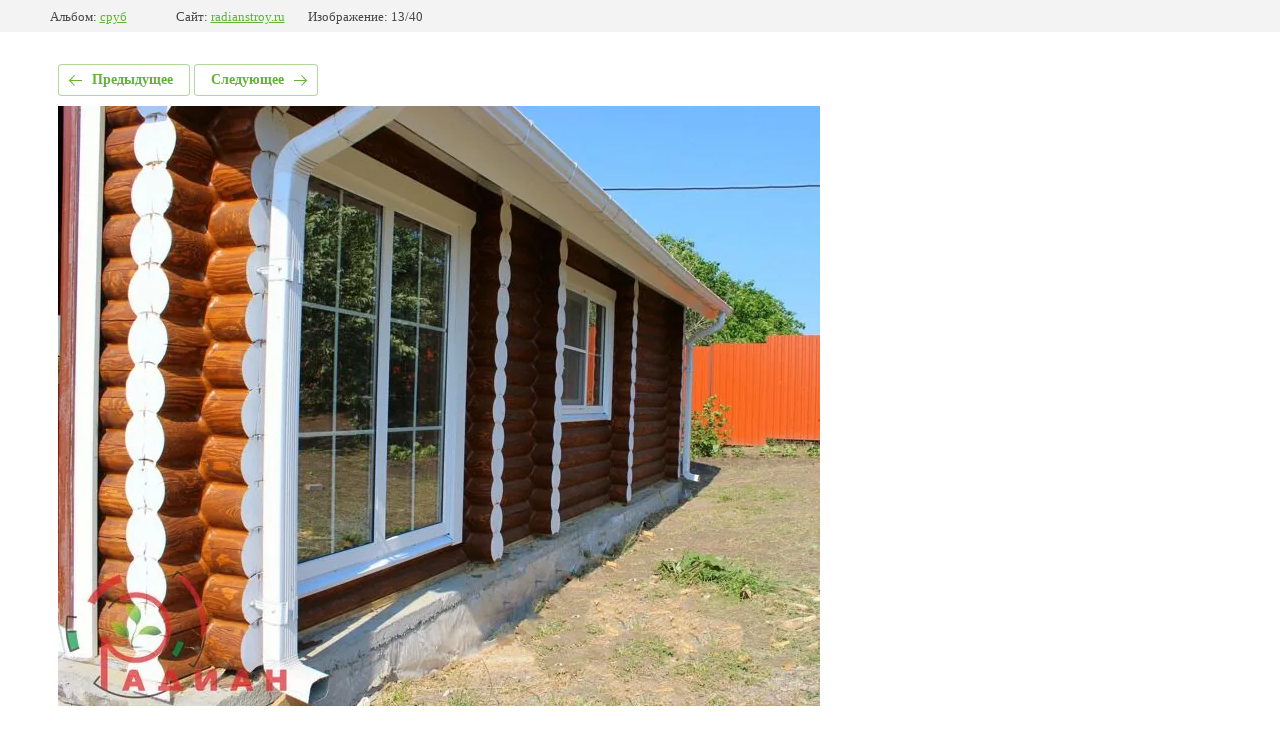

--- FILE ---
content_type: text/html; charset=utf-8
request_url: https://radianstroy.ru/portfolio/photo/9093357c04daf04469eccfe988db11dd
body_size: 2826
content:
			
	
	
	




	






	<!doctype html>
	<html lang="ru">
	<head>
		<meta charset="UTF-8">
		<meta name="robots" content="all"/>
		<title>9093357c04daf04469eccfe988db11dd.jpg</title>
		<meta http-equiv="Content-Type" content="text/html; charset=UTF-8" />
		<meta name="description" content="9093357c04daf04469eccfe988db11dd.jpg" />
		<meta name="keywords" content="9093357c04daf04469eccfe988db11dd.jpg" />
		<meta name="viewport" content="width=device-width, initial-scale=1.0, maximum-scale=1.0, user-scalable=no">
		<meta name="yandex-verification" content="8d00c4e6155fe289" />

            <!-- 46b9544ffa2e5e73c3c971fe2ede35a5 -->
            <script src='/shared/s3/js/lang/ru.js'></script>
            <script src='/shared/s3/js/common.min.js'></script>
        <link rel='stylesheet' type='text/css' href='/shared/s3/css/calendar.css' /><link rel="stylesheet" href="/g/libs/lightgallery-proxy-to-hs/lightgallery.proxy.to.hs.min.css" media="all" async>
<script src="/g/libs/lightgallery-proxy-to-hs/lightgallery.proxy.to.hs.stub.min.js"></script>
<script src="/g/libs/lightgallery-proxy-to-hs/lightgallery.proxy.to.hs.js" async></script>
<link rel="icon" href="/favicon.png" type="image/png">
	<link rel="apple-touch-icon" href="/thumb/2/LWXycLAsrYVHUeczKuvz_w/r/favicon.png">
	<link rel="apple-touch-icon" sizes="57x57" href="/thumb/2/cSiQoKjZkTMIo0ziQoXd3Q/57c57/favicon.png">
	<link rel="apple-touch-icon" sizes="60x60" href="/thumb/2/ADHYAP_QOPaTX7kCwZk1yQ/60c60/favicon.png">
	<link rel="apple-touch-icon" sizes="72x72" href="/thumb/2/NUeGOwT7ccqi0vKCk5c7CQ/72c72/favicon.png">
	<link rel="apple-touch-icon" sizes="76x76" href="/thumb/2/hXphuvuCGMlCNmPwtBK8JQ/76c76/favicon.png">
	<link rel="apple-touch-icon" sizes="114x114" href="/thumb/2/eu_DCr8HaH-4Fl9Q5T1Yug/114c114/favicon.png">
	<link rel="apple-touch-icon" sizes="120x120" href="/thumb/2/3MmgBXK7FEpfGfzqoDIQig/120c120/favicon.png">
	<link rel="apple-touch-icon" sizes="144x144" href="/thumb/2/j9LDtrtN_JRbLahuwp6tEA/144c144/favicon.png">
	<link rel="apple-touch-icon" sizes="152x152" href="/thumb/2/hJpSN6oEQd3e9064W7B_Jg/152c152/favicon.png">
	<link rel="apple-touch-icon" sizes="180x180" href="/thumb/2/f_vyPxiafrQ-f6zkloMaLQ/180c180/favicon.png">
	
	<meta name="msapplication-TileImage" content="/thumb/2/bmMZwZpxmRExzY98ed18Wg/c/favicon.png">
	<meta name="msapplication-square70x70logo" content="/thumb/2/u4ZCgXlIt0M0m6gZuZtRyQ/70c70/favicon.png">
	<meta name="msapplication-square150x150logo" content="/thumb/2/foNNC3kvbPYBac4AKEENng/150c150/favicon.png">
	<meta name="msapplication-wide310x150logo" content="/thumb/2/4xXaTyEaqfQGm4mLgRUUfg/310c150/favicon.png">
	<meta name="msapplication-square310x310logo" content="/thumb/2/rmdEXcb0zBLSx3J7TTuAiw/310c310/favicon.png">

<!--s3_require-->
<link rel="stylesheet" href="/g/basestyle/1.0.1/gallery2/gallery2.css" type="text/css"/>
<link rel="stylesheet" href="/g/basestyle/1.0.1/gallery2/gallery2.green.css" type="text/css"/>
<script type="text/javascript" src="/g/basestyle/1.0.1/gallery2/gallery2.js" async></script>
<!--/s3_require-->

<!--s3_goal-->
<script src="/g/s3/goal/1.0.0/s3.goal.js"></script>
<script>new s3.Goal({map:{"583704":{"goal_id":"583704","object_id":"20915704","event":"submit","system":"metrika","label":"7cfca09edf8ede68","code":"anketa"},"583904":{"goal_id":"583904","object_id":"20916304","event":"submit","system":"metrika","label":"ac747803d5fcd614","code":"anketa"},"584104":{"goal_id":"584104","object_id":"20915504","event":"submit","system":"metrika","label":"41be1646bd6bacc6","code":"anketa"},"584304":{"goal_id":"584304","object_id":"20916104","event":"submit","system":"metrika","label":"99ae4dc89e54300b","code":"anketa"}}, goals: [], ecommerce:[]});</script>
<!--/s3_goal-->

	</head>
	<body>
		<div class="g-page g-page-gallery2 g-page-gallery2--photo">

		
		
			<div class="g-panel g-panel--fill g-panel--no-rounded g-panel--fixed-top">
	<div class="g-gallery2-info ">
					<div class="g-gallery2-info__item">
				<div class="g-gallery2-info__item-label">Альбом:</div>
				<a href="/portfolio/album/srub" class="g-gallery2-info__item-value">сруб</a>
			</div>
				<div class="g-gallery2-info__item">
			<div class="g-gallery2-info__item-label">Сайт:</div>
			<a href="//radianstroy.ru" class="g-gallery2-info__item-value">radianstroy.ru</a>

			<div class="g-gallery2-info__item-label">Изображение: 13/40</div>
		</div>
	</div>
</div>
			<h1></h1>
			
										
										
			
			
			<a href="/portfolio/photo/19438edbe14951e197e8eecd81f77365" class="g-button g-button--invert g-button--arr-left">Предыдущее</a>
			<a href="/portfolio/photo/61fd6a54fb047b75867948cc960a477c" class="g-button g-button--invert g-button--arr-right">Следующее</a>

			
			<div class="g-gallery2-preview ">
	<img src="/thumb/2/iwGYzzRTv1IU3Fg3EvRasA/800r600/d/9093357c04daf04469eccfe988db11dd.jpg">
</div>

			
			<a href="/portfolio/photo/19438edbe14951e197e8eecd81f77365" class="g-gallery2-thumb g-gallery2-thumb--prev">
	<span class="g-gallery2-thumb__image"><img src="/thumb/2/MKWaNu4Fa2GRYm9u57tStw/160r120/d/19438edbe14951e197e8eecd81f77365.jpg"></span>
	<span class="g-link g-link--arr-left">Предыдущее</span>
</a>
			
			<a href="/portfolio/photo/61fd6a54fb047b75867948cc960a477c" class="g-gallery2-thumb g-gallery2-thumb--next">
	<span class="g-gallery2-thumb__image"><img src="/thumb/2/HXpPjEddGFLzZPn1EVC3bA/160r120/d/61fd6a54fb047b75867948cc960a477c.jpg"></span>
	<span class="g-link g-link--arr-right">Следующее</span>
</a>
			
			<div class="g-line"><a href="/portfolio/album/srub" class="g-button g-button--invert">Вернуться в галерею</a></div>

		
			</div>

	
<!-- assets.bottom -->
<!-- </noscript></script></style> -->
<script src="/my/s3/js/site.min.js?1769681696" ></script>
<script src="/my/s3/js/site/defender.min.js?1769681696" ></script>
<script src="https://cp.onicon.ru/loader/61a7527fb887ee7b088b456a.js" data-auto async></script>
<!-- Yandex.Metrika counter -->
<script type="text/javascript">
    (function(m,e,t,r,i,k,a){
        m[i]=m[i]||function(){(m[i].a=m[i].a||[]).push(arguments)};
        m[i].l=1*new Date();
        k=e.createElement(t),a=e.getElementsByTagName(t)[0],k.async=1,k.src=r,a.parentNode.insertBefore(k,a)
    })(window, document,'script','//mc.yandex.ru/metrika/tag.js', 'ym');

    ym(86820500, 'init', {accurateTrackBounce:true, trackLinks:true, clickmap:true, params: {__ym: {isFromApi: 'yesIsFromApi'}}});
</script>
<noscript><div><img src="https://mc.yandex.ru/watch/86820500" style="position:absolute; left:-9999px;" alt="" /></div></noscript>
<!-- /Yandex.Metrika counter -->
<script >/*<![CDATA[*/
var megacounter_key="9d4071b2bf3628a59e55601c9ef0dc9b";
(function(d){
    var s = d.createElement("script");
    s.src = "//counter.megagroup.ru/loader.js?"+new Date().getTime();
    s.async = true;
    d.getElementsByTagName("head")[0].appendChild(s);
})(document);
/*]]>*/</script>
<script >/*<![CDATA[*/
$ite.start({"sid":3515431,"vid":3546350,"aid":3839797,"stid":4,"cp":21,"active":true,"domain":"radianstroy.ru","lang":"ru","trusted":false,"debug":false,"captcha":3,"onetap":[{"provider":"vkontakte","provider_id":"51936723","code_verifier":"yZxWDMzyD3MQDG2UAm1AlM2DYY4OMOiNZGFNcQMwhAj"}]});
/*]]>*/</script>
<!-- /assets.bottom -->
</body>
	</html>


--- FILE ---
content_type: text/javascript
request_url: https://counter.megagroup.ru/9d4071b2bf3628a59e55601c9ef0dc9b.js?r=&s=1280*720*24&u=https%3A%2F%2Fradianstroy.ru%2Fportfolio%2Fphoto%2F9093357c04daf04469eccfe988db11dd&t=9093357c04daf04469eccfe988db11dd.jpg&fv=0,0&en=1&rld=0&fr=0&callback=_sntnl1769907123548&1769907123548
body_size: 87
content:
//:1
_sntnl1769907123548({date:"Sun, 01 Feb 2026 00:52:03 GMT", res:"1"})